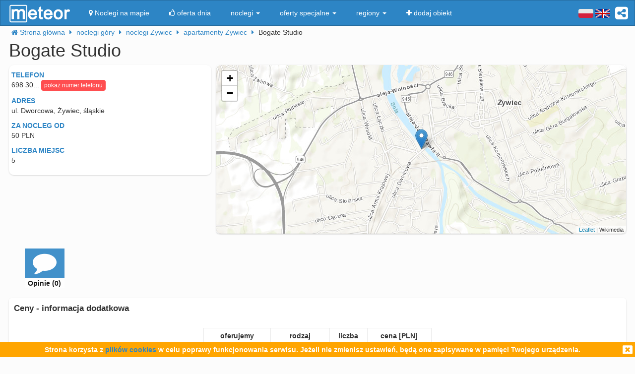

--- FILE ---
content_type: text/html; charset=UTF-8
request_url: https://meteor-turystyka.pl/studio-zywiec,zywiec.html
body_size: 12077
content:
<!DOCTYPE html>
<html xmlns="http://www.w3.org/1999/xhtml" xml:lang="pl" lang="pl-PL" >
    <head >
        <meta http-equiv="Content-Type" content="text/html; charset=utf-8" />
        <title>Bogate Studio Żywiec - kontakt, telefon, ceny, opinie. - Meteor</title>        
                    <link rel="canonical" href="https://meteor-turystyka.pl/studio-zywiec,zywiec.html" />
                
                
         
         
                        <meta name="referrer" content="always" />
        <meta name="viewport" content="width=device-width, initial-scale=1.0, maximum-scale=1.0, user-scalable=no"/>    
        <meta name="description" content="Bogate Studio Żywiec - Dworcowa w Żywcu - kontakt, telefony, cennik, zdjęcia, ceny pokoi, opinie, położenie, mapa dojazdu." />        <meta name="Keywords" content="Bogate Studio Żywiec, w Żywcu, telefony, adres, kontakt, mail, opinie, komentarze, dojazd, położenie, mapka dojazdu, ceny, pokoje" />  
        <meta name="google-site-verification" content="UAPPgbDSijlJnfBn76sxjr9kpKUOoyKrMHqwQZScoJI" />
        <meta name="apple-itunes-app" content="app-id=950200320" />
        <link rel="manifest" href="/manifest.json"/>
        <meta name="theme-color" content="#2d85c5" />
        <meta property="fb:app_id" content="784271398414728" />
        <meta property="og:url" content="https://meteor-turystyka.pl/studio-zywiec,zywiec.html" />
        <meta property="og:title" content="Bogate Studio Żywiec - kontakt, telefon, ceny, opinie."/>
        <meta property="og:description" content="Bogate Studio Żywiec - Dworcowa w Żywcu - kontakt, telefony, cennik, zdjęcia, ceny pokoi, opinie, położenie, mapa dojazdu." />            
        <meta property="og:type" content="website" />
                    <link rel="alternate" href="/studio-zywiec,zywiec.html" hreflang="pl" />
                    <link rel="alternate" href="/en/studio-zywiec,zywiec.html" hreflang="en" />
                    <link rel="alternate" href="/de/studio-zywiec,zywiec.html" hreflang="de" />
                    <link rel="alternate" href="/ru/studio-zywiec,zywiec.html" hreflang="ru" />
                    <link rel="alternate" href="/es/studio-zywiec,zywiec.html" hreflang="es" />
                    <link rel="alternate" href="/it/studio-zywiec,zywiec.html" hreflang="it" />
                            <meta property="og:image" content="https://meteor-turystyka.pl/images/base/../placeholders/r/1/big/r1.jpg" />
                    

        <meta name="Author" content="Meteor">     

            <link href="/gfx/favicon.png" rel="shortcut icon" type="image/vnd.microsoft.icon"/>




            <link rel="stylesheet" type="text/css" href="/generated/r92_dc4197fbfa0aa55f782ae7bcc4b481ca.css" /> 
            
            <link rel="stylesheet" type="text/css" href="/vendor/font-awesome-4.7.0/css/font-awesome.min.css"/>                               
            <link rel="stylesheet" type="text/css" href="/vendor/icheck/skins/square/blue.css"/>
            <link rel="stylesheet" type="text/css" href="/vendor/splide-4.1.3/css/themes/splide-meteor.min.css"/>

                    




    </head>


    <body 
        id="facility-details" 
        class=" default lang-pl"
        data-base-url="" 
        data-is-mobile="0"
        data-lang="pl" 
                    data-location-context="{&quot;lng&quot;:&quot;19.1926040649&quot;,&quot;lat&quot;:&quot;49.6854667664&quot;}"
                data-page-type="facility-details-free"
        >
        <div id="page-wrapper">
            <header>
                <div class="navigation-container">
                        <nav id="page-navigation">

        <div class="navbar navbar-inverse" role="navigation" style="z-index:5;">
            <div class="container">
                <a class=" share-button hidden-xs navbar-right"  data-toggle="tooltip" data-placement="bottom" title="UDOSTĘPNIJ"><i class="fa  fa-share-alt-square" style="color: white; font-size: 30px; margin-left: 10px; padding-top: 10px;"></i></a>
                <div class="navbar-text navbar-right  hidden-xs ">

                    
                    <span class="lang-switcher">
                        
                                                    <img alt="pl" class="current lang-switcher-button" height="20" width="30" src="/gfx/flags/small/PL.png"/>
                            <img alt="pl" class="current lang-switcher-button" height="20" width="30" src="/gfx/flags/small/EN.png"/>
                                                <span class="alternatives">
                                                            <a class="lang-switch" href="/en/studio-zywiec,zywiec.html"  rel="nofollow" ><img alt="en" height="40" width="60" src="/gfx/flags/big/EN.png"/></a>
                                                            <a class="lang-switch" href="/de/studio-zywiec,zywiec.html"  rel="nofollow" ><img alt="de" height="40" width="60" src="/gfx/flags/big/DE.png"/></a>
                                                            <a class="lang-switch" href="/ru/studio-zywiec,zywiec.html"  rel="nofollow" ><img alt="ru" height="40" width="60" src="/gfx/flags/big/RU.png"/></a>
                                                            <a class="lang-switch" href="/es/studio-zywiec,zywiec.html"  rel="nofollow" ><img alt="es" height="40" width="60" src="/gfx/flags/big/ES.png"/></a>
                                                            <a class="lang-switch" href="/it/studio-zywiec,zywiec.html"  rel="nofollow" ><img alt="it" height="40" width="60" src="/gfx/flags/big/IT.png"/></a>
                                                    </span>
                    </span>
                </div>

                <div class="navbar-header">

                    <a class="navbar-link pull-left visible-xs"  style="padding: 4px 20px 4px 10px; " href="#" onclick=" window.history.back(); return false;">
                        <i class="fa fa-3x fa-angle-left"></i>
                    </a>
                    <a class="navbar-brand"  href="/">
                        <img class="logo-top" alt="Meteor-turystyka.pl" src="/gfx/logo-big.png" />
                                            </a>


                    <button type="button" class="navbar-toggle" data-toggle="collapse" data-target=".navbar-collapse">
                        <span class="sr-only">nawigacja</span>
                        <span class="icon-bar"></span>
                        <span class="icon-bar"></span>
                        <span class="icon-bar"></span>
                    </button>
                    <a class="navbar-brand pull-right share-button visible-xs">
                        <i class="fa fa-2x fa-share-alt-square" style="font-size: 30px; margin-right: 20px; padding-top: 6px;">

                        </i></a>
                </div>

                <div class="collapse navbar-collapse">
                    <ul class="nav navbar-nav"><li class="page page-level-1  page-map"><a href="/noclegi-mapa.html" title=""  rel="nofollow" ><span><i class="fa fa-map-marker"></i> Noclegi na mapie</span></a></li><li class="page page-level-1  "><a href="/noclegi-oferta-dnia.html" title=""  rel="nofollow" ><span><i class="fa fa-thumbs-o-up"></i> oferta dnia</span></a></li><li class="dropdown page page-level-1  dropdown"><a  class="dropdown-toggle" data-toggle="dropdown" href="#" title="" ><span> noclegi <b class="caret"></b></span></a><ul class="dropdown-menu subpages subpages-level-1"><li class="dropdown page page-level-2  dropdown"><a  class="dropdown-toggle" data-toggle="dropdown" href="#" title="" ><span> dolnośląskie <b class="caret"></b></span></a><ul class="dropdown-menu subpages subpages-level-2"><li class="page page-level-3  "><a href="/noclegi,wroclaw,0.html" title="" ><span> noclegi Wrocław</span></a></li><li class="page page-level-3  "><a href="/noclegi,karpacz,0.html" title="" ><span> noclegi Karpacz</span></a></li><li class="page page-level-3  "><a href="/noclegi,szklarska-poreba,0.html" title="" ><span> noclegi Szklarska Poręba</span></a></li><li class="page page-level-3  "><a href="/noclegi,jelenia-gora,0.html" title="" ><span> noclegi Jelenia Góra</span></a></li><li class="page page-level-3  "><a href="/noclegi,polanica-zdroj,0.html" title="" ><span> noclegi Polanica-Zdrój</span></a></li><li class="page page-level-3  "><a href="/noclegi,kudowa-zdroj,0.html" title="" ><span> noclegi Kudowa-Zdrój</span></a></li></ul></li><li class="dropdown page page-level-2  dropdown"><a  class="dropdown-toggle" data-toggle="dropdown" href="#" title="" ><span> kujawsko-pomorskie <b class="caret"></b></span></a><ul class="dropdown-menu subpages subpages-level-2"><li class="page page-level-3  "><a href="/noclegi,torun,0.html" title="" ><span> noclegi Toruń</span></a></li></ul></li><li class="dropdown page page-level-2  dropdown"><a  class="dropdown-toggle" data-toggle="dropdown" href="#" title="" ><span> łódzkie <b class="caret"></b></span></a><ul class="dropdown-menu subpages subpages-level-2"><li class="page page-level-3  "><a href="/noclegi,lodz,0.html" title="" ><span> noclegi Łódź</span></a></li></ul></li><li class="dropdown page page-level-2  dropdown"><a  class="dropdown-toggle" data-toggle="dropdown" href="#" title="" ><span> lubelskie <b class="caret"></b></span></a><ul class="dropdown-menu subpages subpages-level-2"><li class="page page-level-3  "><a href="/noclegi,lublin,0.html" title="" ><span> noclegi Lublin</span></a></li></ul></li><li class="dropdown page page-level-2  dropdown"><a  class="dropdown-toggle" data-toggle="dropdown" href="#" title="" ><span> lubuskie <b class="caret"></b></span></a><ul class="dropdown-menu subpages subpages-level-2"><li class="page page-level-3  "><a href="/noclegi,zielona-gora,0.html" title="" ><span> noclegi Zielona Góra</span></a></li></ul></li><li class="dropdown page page-level-2  dropdown"><a  class="dropdown-toggle" data-toggle="dropdown" href="#" title="" ><span> małopolskie <b class="caret"></b></span></a><ul class="dropdown-menu subpages subpages-level-2"><li class="page page-level-3  "><a href="/noclegi,zakopane,0.html" title="" ><span> noclegi Zakopane</span></a></li><li class="page page-level-3  "><a href="/noclegi,krakow,0.html" title="" ><span> noclegi Kraków</span></a></li><li class="page page-level-3  "><a href="/noclegi,krynica-zdroj,0.html" title="" ><span> noclegi Krynica-Zdrój</span></a></li><li class="page page-level-3  "><a href="/noclegi,koscielisko,0.html" title="" ><span> noclegi Kościelisko</span></a></li><li class="page page-level-3  "><a href="/noclegi,bukowina-tatrzanska,0.html" title="" ><span> noclegi Bukowina Tatrzańska</span></a></li><li class="page page-level-3  "><a href="/noclegi,szczawnica,0.html" title="" ><span> noclegi Szczawnica</span></a></li><li class="page page-level-3  "><a href="/noclegi,bialka-tatrzanska,0.html" title="" ><span> noclegi Białka Tatrzańska</span></a></li><li class="page page-level-3  "><a href="/noclegi,poronin,0.html" title="" ><span> noclegi Poronin</span></a></li><li class="page page-level-3  "><a href="/noclegi,bialy-dunajec,0.html" title="" ><span> noclegi Biały Dunajec</span></a></li><li class="page page-level-3  "><a href="/noclegi,murzasichle,0.html" title="" ><span> noclegi Murzasichle</span></a></li><li class="page page-level-3  "><a href="/noclegi,zator,0.html" title="" ><span> noclegi Zator</span></a></li></ul></li><li class="dropdown page page-level-2  dropdown"><a  class="dropdown-toggle" data-toggle="dropdown" href="#" title="" ><span> mazowieckie <b class="caret"></b></span></a><ul class="dropdown-menu subpages subpages-level-2"><li class="page page-level-3  "><a href="/noclegi,warszawa,0.html" title="" ><span> noclegi Warszawa</span></a></li></ul></li><li class="dropdown page page-level-2  dropdown"><a  class="dropdown-toggle" data-toggle="dropdown" href="#" title="" ><span> opolskie <b class="caret"></b></span></a><ul class="dropdown-menu subpages subpages-level-2"><li class="page page-level-3  "><a href="/noclegi,opole,0.html" title="" ><span> noclegi Opole</span></a></li><li class="page page-level-3  "><a href="/noclegi,strzelce-opolskie,0.html" title="" ><span> noclegi Strzelce Opolskie</span></a></li></ul></li><li class="dropdown page page-level-2  dropdown"><a  class="dropdown-toggle" data-toggle="dropdown" href="#" title="" ><span> podkarpackie <b class="caret"></b></span></a><ul class="dropdown-menu subpages subpages-level-2"><li class="page page-level-3  "><a href="/noclegi,polanczyk,0.html" title="" ><span> noclegi Polańczyk</span></a></li><li class="page page-level-3  "><a href="/noclegi,solina,0.html" title="" ><span> noclegi Solina</span></a></li><li class="page page-level-3  "><a href="/noclegi,ustrzyki-dolne,0.html" title="" ><span> noclegi Ustrzyki Dolne</span></a></li></ul></li><li class="dropdown page page-level-2  dropdown"><a  class="dropdown-toggle" data-toggle="dropdown" href="#" title="" ><span> podlaskie <b class="caret"></b></span></a><ul class="dropdown-menu subpages subpages-level-2"><li class="page page-level-3  "><a href="/noclegi,augustow,0.html" title="" ><span> noclegi Augustów</span></a></li></ul></li><li class="dropdown page page-level-2  dropdown"><a  class="dropdown-toggle" data-toggle="dropdown" href="#" title="" ><span> pomorskie <b class="caret"></b></span></a><ul class="dropdown-menu subpages subpages-level-2"><li class="page page-level-3  "><a href="/noclegi,gdansk,0.html" title="" ><span> noclegi Gdańsk</span></a></li><li class="page page-level-3  "><a href="/noclegi,wladyslawowo,0.html" title="" ><span> noclegi Władysławowo</span></a></li><li class="page page-level-3  "><a href="/noclegi,leba,0.html" title="" ><span> noclegi Łeba</span></a></li><li class="page page-level-3  "><a href="/noclegi,ustka,0.html" title="" ><span> noclegi Ustka</span></a></li><li class="page page-level-3  "><a href="/noclegi,sopot,0.html" title="" ><span> noclegi Sopot</span></a></li><li class="page page-level-3  "><a href="/noclegi,gdynia,0.html" title="" ><span> noclegi Gdynia</span></a></li><li class="page page-level-3  "><a href="/noclegi,jastrzebia-gora,0.html" title="" ><span> noclegi Jastrzębia Góra</span></a></li><li class="page page-level-3  "><a href="/noclegi,karwia,0.html" title="" ><span> noclegi Karwia</span></a></li><li class="page page-level-3  "><a href="/noclegi,stegna,0.html" title="" ><span> noclegi Stegna</span></a></li><li class="page page-level-3  "><a href="/noclegi,krynica-morska,0.html" title="" ><span> noclegi Krynica Morska</span></a></li><li class="page page-level-3  "><a href="/noclegi,rowy,0.html" title="" ><span> noclegi Rowy</span></a></li><li class="page page-level-3  "><a href="/noclegi,jastarnia,0.html" title="" ><span> noclegi Jastarnia</span></a></li></ul></li><li class="dropdown page page-level-2  dropdown"><a  class="dropdown-toggle" data-toggle="dropdown" href="#" title="" ><span> śląskie <b class="caret"></b></span></a><ul class="dropdown-menu subpages subpages-level-2"><li class="page page-level-3  "><a href="/noclegi,wisla,0.html" title="" ><span> noclegi Wisła</span></a></li><li class="page page-level-3  "><a href="/noclegi,szczyrk,0.html" title="" ><span> noclegi Szczyrk</span></a></li><li class="page page-level-3  "><a href="/noclegi,ustron,0.html" title="" ><span> noclegi Ustroń</span></a></li></ul></li><li class="dropdown page page-level-2  dropdown"><a  class="dropdown-toggle" data-toggle="dropdown" href="#" title="" ><span> świętokrzyskie <b class="caret"></b></span></a><ul class="dropdown-menu subpages subpages-level-2"><li class="page page-level-3  "><a href="/noclegi,kielce,0.html" title="" ><span> noclegi Kielce</span></a></li><li class="page page-level-3  "><a href="/noclegi,kielce,0.html" title="" ><span> noclegi Kielce</span></a></li></ul></li><li class="dropdown page page-level-2  dropdown"><a  class="dropdown-toggle" data-toggle="dropdown" href="#" title="" ><span> warmińsko-mazurskie <b class="caret"></b></span></a><ul class="dropdown-menu subpages subpages-level-2"><li class="page page-level-3  "><a href="/noclegi,gizycko,0.html" title="" ><span> noclegi Giżycko</span></a></li><li class="page page-level-3  "><a href="/noclegi,mikolajki,0.html" title="" ><span> noclegi Mikołajki</span></a></li><li class="page page-level-3  "><a href="/noclegi,mragowo,0.html" title="" ><span> noclegi Mrągowo</span></a></li><li class="page page-level-3  "><a href="/noclegi,olsztyn,0.html" title="" ><span> noclegi Olsztyn</span></a></li></ul></li><li class="dropdown page page-level-2  dropdown"><a  class="dropdown-toggle" data-toggle="dropdown" href="#" title="" ><span> wielkopolskie <b class="caret"></b></span></a><ul class="dropdown-menu subpages subpages-level-2"><li class="page page-level-3  "><a href="/noclegi,poznan,0.html" title="" ><span> noclegi Poznań</span></a></li></ul></li><li class="dropdown page page-level-2  dropdown"><a  class="dropdown-toggle" data-toggle="dropdown" href="#" title="" ><span> zachodniopomorskie <b class="caret"></b></span></a><ul class="dropdown-menu subpages subpages-level-2"><li class="page page-level-3  "><a href="/noclegi,kolobrzeg,0.html" title="" ><span> noclegi Kołobrzeg</span></a></li><li class="page page-level-3  "><a href="/noclegi,mielno,0.html" title="" ><span> noclegi Mielno</span></a></li><li class="page page-level-3  "><a href="/noclegi,miedzyzdroje,0.html" title="" ><span> noclegi Międzyzdroje</span></a></li><li class="page page-level-3  "><a href="/noclegi,swinoujscie,0.html" title="" ><span> noclegi Świnoujście</span></a></li><li class="page page-level-3  "><a href="/noclegi,ustronie-morskie,0.html" title="" ><span> noclegi Ustronie Morskie</span></a></li><li class="page page-level-3  "><a href="/noclegi,rewal,0.html" title="" ><span> noclegi Rewal</span></a></li><li class="page page-level-3  "><a href="/noclegi,darlowo,0.html" title="" ><span> noclegi Darłowo</span></a></li><li class="page page-level-3  "><a href="/noclegi,sarbinowo,0.html" title="" ><span> noclegi Sarbinowo</span></a></li><li class="page page-level-3  "><a href="/noclegi,pobierowo,0.html" title="" ><span> noclegi Pobierowo</span></a></li><li class="page page-level-3  "><a href="/noclegi,jaroslawiec,0.html" title="" ><span> noclegi Jarosławiec</span></a></li><li class="page page-level-3  "><a href="/noclegi,szczecin,0.html" title="" ><span> noclegi Szczecin</span></a></li><li class="page page-level-3  "><a href="/noclegi,darlowko,0.html" title="" ><span> noclegi Darłówko</span></a></li><li class="page page-level-3  "><a href="/noclegi,dziwnow,0.html" title="" ><span> noclegi Dziwnów</span></a></li><li class="page page-level-3  "><a href="/noclegi,grzybowo,0.html" title="" ><span> noclegi Grzybowo</span></a></li></ul></li></ul></li><li class="dropdown page page-level-1  dropdown"><a  class="dropdown-toggle" data-toggle="dropdown" href="#" title="" ><span> oferty specjalne <b class="caret"></b></span></a><ul class="dropdown-menu subpages subpages-level-1"><li class="page page-level-2  "><a href="/noclegi,zima-narty,125.html" title="" ><span> Zima i Narty</span></a></li><li class="page page-level-2  "><a href="/noclegi,ferie-zimowe,125.html" title="" ><span> Ferie zimowe</span></a></li><li class="page page-level-2  "><a href="/noclegi,karnawal,125.html" title="" ><span> Karnawał</span></a></li><li class="page page-level-2  "><a href="/noclegi,walentynki,125.html" title="" ><span> Walentynki</span></a></li><li class="page page-level-2  "><a href="/noclegi,przedwiosnie,125.html" title="" ><span> Przedwiośnie</span></a></li><li class="page page-level-2  "><a href="/noclegi,dzien-kobiet,125.html" title="" ><span> Dzień Kobiet</span></a></li><li class="page page-level-2  "><a href="/noclegi,wielkanoc,125.html" title="" ><span> Wielkanoc</span></a></li><li class="page page-level-2  "><a href="/noclegi,majowka,125.html" title="" ><span> Majówka</span></a></li><li class="page page-level-2  "><a href="/noclegi,wakacje,125.html" title="" ><span> Wakacje</span></a></li><li class="page page-level-2  "><a href="/noclegi,dlugi-weekend-sierpniowy,125.html" title="" ><span> Długi weekend sierpniowy</span></a></li><li class="page page-level-2  "><a href="/noclegi,jesienne-okazje,125.html" title="" ><span> Jesienne okazje</span></a></li><li class="page page-level-2  "><a href="/noclegi,dlugi-weekend-listopadowy,125.html" title="" ><span> Długi weekend listopadowy</span></a></li><li class="page page-level-2  "><a href="/noclegi,andrzejki,125.html" title="" ><span> Andrzejki</span></a></li><li class="page page-level-2  "><a href="/noclegi,boze-narodzenie,125.html" title="" ><span> Boże Narodzenie</span></a></li><li class="page page-level-2  "><a href="/noclegi,sylwester,125.html" title="" ><span> Sylwester</span></a></li></ul></li><li class="dropdown page page-level-1  dropdown"><a  class="dropdown-toggle" data-toggle="dropdown" href="#" title="" ><span> regiony <b class="caret"></b></span></a><ul class="dropdown-menu subpages subpages-level-1"><li class="page page-level-2  "><a href="/noclegi,pomorze,58.html" title="" ><span> Pomorze</span></a></li><li class="page page-level-2  "><a href="/noclegi,wybrzeze-baltyckie,58.html" title="" ><span> Wybrzeże Bałtyckie</span></a></li><li class="page page-level-2  "><a href="/noclegi,kaszuby,58.html" title="" ><span> Kaszuby</span></a></li><li class="page page-level-2  "><a href="/noclegi,dolny-slask,58.html" title="" ><span> Dolny Śląsk</span></a></li><li class="page page-level-2  "><a href="/noclegi,beskidy,58.html" title="" ><span> Beskidy</span></a></li><li class="page page-level-2  "><a href="/noclegi,podhale,58.html" title="" ><span> Podhale</span></a></li><li class="page page-level-2  "><a href="/noclegi,sudety,58.html" title="" ><span> Sudety</span></a></li><li class="page page-level-2  "><a href="/noclegi,mazowsze,58.html" title="" ><span> Mazowsze</span></a></li><li class="page page-level-2  "><a href="/noclegi,mazury,58.html" title="" ><span> Mazury</span></a></li><li class="page page-level-2  "><a href="/noclegi,wielkopolska,58.html" title="" ><span> Wielkopolska</span></a></li><li class="page page-level-2  "><a href="/noclegi,tatry,58.html" title="" ><span> Tatry</span></a></li><li class="page page-level-2  "><a href="/noclegi,malopolska,58.html" title="" ><span> Małopolska</span></a></li><li class="page page-level-2  "><a href="/noclegi,polwysep-helski,58.html" title="" ><span> Półwysep Helski</span></a></li><li class="page page-level-2  "><a href="/noclegi,trojmiasto,58.html" title="" ><span> Trójmiasto</span></a></li><li class="page page-level-2  "><a href="/noclegi,podlasie,58.html" title="" ><span> Podlasie</span></a></li><li class="page page-level-2  "><a href="/noclegi,karkonosze,58.html" title="" ><span> Karkonosze</span></a></li><li class="page page-level-2  "><a href="/noclegi,bieszczady,58.html" title="" ><span> Bieszczady</span></a></li><li class="page page-level-2  "><a href="/noclegi,bory-tucholskie,58.html" title="" ><span> Bory Tucholskie</span></a></li><li class="page page-level-2  "><a href="/noclegi,pieniny,58.html" title="" ><span> Pieniny</span></a></li><li class="page page-level-2  "><a href="/noclegi,kotlina-klodzka,58.html" title="" ><span> Kotlina Kłodzka </span></a></li><li class="page page-level-2  "><a href="/noclegi,gorce,58.html" title="" ><span> Gorce</span></a></li><li class="page page-level-2  "><a href="/noclegi,gory-izerskie,58.html" title="" ><span> Góry Izerskie</span></a></li><li class="page page-level-2  "><a href="/noclegi,gory-swietokrzyskie,58.html" title="" ><span> Góry Świętokrzyskie</span></a></li><li class="page page-level-2  "><a href="/noclegi,roztocze,58.html" title="" ><span> Roztocze</span></a></li><li class="page page-level-2  "><a href="/noclegi,jura-krakowsko-czestochowska,58.html" title="" ><span> Jura Krakowsko-Częstochowska</span></a></li><li class="page page-level-2  "><a href="/noclegi,suwalszczyzna,58.html" title="" ><span> Suwalszczyzna</span></a></li><li class="page page-level-2  "><a href="/noclegi,puszcza-augustowska,58.html" title="" ><span> Puszcza Augustowska</span></a></li><li class="page page-level-2  "><a href="/noclegi,gory-sowie,58.html" title="" ><span> Góry Sowie</span></a></li><li class="page page-level-2  "><a href="/noclegi,puszcza-bialowieska,58.html" title="" ><span> Puszcza Białowieska</span></a></li><li class="page page-level-2  "><a href="/noclegi,puszcza-notecka,58.html" title="" ><span> Puszcza Notecka</span></a></li><li class="page page-level-2  "><a href="/noclegi,pojezierze-kujawskie,58.html" title="" ><span> Pojezierze  Kujawskie</span></a></li><li class="page page-level-2  "><a href="/noclegi,gory-kaczawskie,58.html" title="" ><span> Góry Kaczawskie</span></a></li></ul></li><li class="page page-level-1  "><a href="/noclegi-dodaj-obiekt.html" title=""  rel="nofollow" ><span><i class="fa fa-plus"></i> dodaj obiekt</span></a></li></ul>                </div><!--/.nav-collapse -->
            </div>
        </div>
    </nav>





                    
                </div>

                <div class="container">
                        <div class=" breadcrumbs" itemscope itemtype="http://schema.org/BreadcrumbList">    
        <span class="crumb" itemprop="itemListElement" itemscope itemtype="http://schema.org/ListItem">
            <i class="fa fa-home hidden-xs"></i>
            <a itemprop="item" href="/">                
                <span itemprop="name">                                       
                    <i class="fa fa-home visible-xs-inline"></i>
                    <span class="hidden-xs">Strona główna</span>                    
                </span>
                <meta itemprop="position" content="1" />
            </a>
            <span class="separator fa fa-caret-right"></span>
        </span>

        
                                    <span class="crumb" itemprop="itemListElement" itemscope itemtype="http://schema.org/ListItem">
                    <a itemprop="item" href="/noclegi,gory,57.html">
                        <span itemprop="name">
                            noclegi góry                        </span>
                        <meta itemprop="position" content="2" />
                    </a>     
                    <span class="separator fa fa-caret-right"></span>
                </span>
                                                <span class="crumb" itemprop="itemListElement" itemscope itemtype="http://schema.org/ListItem">
                    <a itemprop="item" href="/noclegi,zywiec,0.html">
                        <span itemprop="name">
                            noclegi Żywiec                        </span>
                        <meta itemprop="position" content="3" />
                    </a>     
                    <span class="separator fa fa-caret-right"></span>
                </span>
                                                <span class="crumb" itemprop="itemListElement" itemscope itemtype="http://schema.org/ListItem">
                    <a itemprop="item" href="/noclegi,apartamenty,zywiec,60.html">
                        <span itemprop="name">
                            apartamenty Żywiec                        </span>
                        <meta itemprop="position" content="4" />
                    </a>     
                    <span class="separator fa fa-caret-right"></span>
                </span>
                                                <span class="crumb" >
                
                        <span >
                            Bogate Studio                        </span>
     
                    <span class="separator fa fa-caret-right"></span>
                </span>
                        </div>


                </div>
                
            </header>



            <main id="page-content" class="container">
                                    



<!-- dane obiektu -->
<div class="layout-v1">
            <div class="">

        


    <h1 class="h1 facility-name" title="58288 1_0" 
        data-facility-id="58288"
        data-facility-priorytet="1"
        data-facility-dodatkowypriorytet="0"

        >
            Bogate Studio  
    </h1>
    <div class="row">    
        

        <div class="col-md-4 ">

            <!-- contact-info -->
<div class="contact-info">
        <div class="visible-xs pull-right">
        
<!--<iframe class="lazy-iframe" data-delay="5000" data-src="https://www.facebook.com/plugins/like.php?href=https%3A%2F%2Fwww.facebook.com%2Fmeteor24noclegi%2F&amp;layout=button_count&amp;show_faces=true&amp;width=105&amp;action=like&amp;colorscheme=light&amp;height=21"  style="border:none; overflow:hidden; width:122px; height:21px;" ></iframe>-->
<iframe class="lazy-iframe" data-delay="5000" data-src="https://www.facebook.com/plugins/share_button.php?href=https%3A%2F%2Fmeteor-turystyka.pl%2Fstudio-zywiec%2Czywiec.html&layout=button&size=small&mobile_iframe=true&width=58&height=20&appId=784271398414728" style="border:none;overflow:hidden; height: 20px; width: 89px;" ></iframe>

    
    </div>

      

            <div class="row">
            <div class="m-label ">Telefon</div>
            <div class="m-value ">
                <span class="phone-numbers-fragment">698 30...</span>
                <button class="btn btn-xs btn-success show-phone-numbers-button">pokaż numer telefonu</button>

                <div class="phone-numbers hidden">
                     
                        <div>Kontakt: Centrum Informacji Meteor,</div>
                     
                        <div>czynne w dni robocze: 8.00 - 16.00</div>
                     
                        <div>tel. kom. 881 136 024</div>
                                    </div>
            </div> 
        </div>
                 

        

    
    <div class="row">
        <div class="m-label ">adres</div>
        <div class="m-value ">ul. Dworcowa, Żywiec, śląskie</div>
    </div>         
     

            <div class="row">
            <div class="m-label ">za nocleg od</div>
            <div class="m-value ">50 PLN</div>
        </div>           
     

            <div class="row">
            <div class="m-label ">liczba miejsc</div>
            <div class="m-value ">5</div>
        </div>           
     

</div>

                                </div>    
                    <div class="col-md-8 col-sm-12">
                <div class="panel panel-primary map-panel hidden-xs">
    <!-- mapa -->
    <div class="map-wrapper">
        <script src="/vendor/leaflet/leaflet.js" async="async"></script>
        <link rel="stylesheet" type="text/css" href="/vendor/leaflet/leaflet.css" /> 
        <div id="MeteorMapContainer" data-lng="19.1926040649" data-lat="49.6854667664" data-zoom="14" style="width:100%;height:340px;"></div>
        <div class="text-center visible-xs">
            <button class="btn btn-primary hide-map-button btn-block">ukryj mapę <i class="fa fa-remove"></i></button>
        </div>
    </div>
</div>            </div>
        
    </div>



    <div class="tiles-wrapper">

        
            <div class="thumbnail tile tile-primary opinie-tile" data-toggle="tooltip" title="" data-placement="bottom">
            <a>
                <div class="tile-content icon"><i class="fa fa-comment"></i></div>
                <div class="tile-status">opinie  (0)</div>
            </a>
        </div>
        
    <div class="thumbnail tile tile-primary hidden-lg hidden-md map-tile" data-toggle="tooltip" title="" data-placement="bottom">
        <a >
            <div class="tile-content icon"><i class="fa fa-map-marker"></i></div>
            <div class="tile-status">mapa</div>
        </a>
    </div>

    
     

        <div class="clearfix">&nbsp;</div>

</div>

    

<div class="gallery">

            <a 
            href="https://meteor-turystyka.pl/images/base/../placeholders/r/1/big/r1.jpg" 
            data-url-thumbnail="https://meteor-turystyka.pl/images/base/../placeholders/r/1/medium/r1.jpg" 
           title="" 
           data-max-width="0"
           data-max-height="0"
           data-gallery="image-gallery" 
           class="image-gallery" 
           data-toggle="lightbox"></a>
    </div>

    

    <div class="mobile-app-banner-container" style="position: relative;  top: -10px;" data-location="under-gallery-button"></div>

    <div class="row">
                    </div>

    
    <!-- opis -->

            <div class="description">
            <h3>Ceny - informacja dodatkowa</h3>
            <div >
                                    <div class="cennik-wrapper"><table class="m-cennik">
<thead class="m-cennik-h">
<tr class="m-cennik-hr">
<th class="m-cennik-hc-facilitytype">oferujemy</th>
<th class="m-cennik-hc-facilitysize">rodzaj</th>
<th class="m-cennik-hc-numberof">liczba</th>
<th class="m-cennik-hc-prices">cena [PLN]</th>

</tr>
</thead>
<tbody class="m-cennik-b"><tr class="m-cennik-br"><td class="m-cennik-bc-facilitytype">apartamenty</td><td class="m-cennik-bc-facilitysize"><span class="m-cennik-s-fs-number">5</span><span class="m-cennik-s-fs-separator"> </span><span class="m-cennik-s-fs-type">osobowe</span></td><td class="m-cennik-bc-numberof">1</td><td class="m-cennik-bc-prices"><span class="m-cennik-span-pr-cenamin">50</span><span class="m-cennik-span-pr-ts">/</span><span class="m-cennik-span-pr-t">osoba</span></td></tr>

</tbody>
 </table></div>
                 
                        
            </div>
        </div>
             
     
     
     
            <div class="description">
            <h3>Apartamenty</h3>
            <div >
                 
                <p>Apartament komfortowo wyposażony. </p><p>Na apartament składa się: antresola, salon, w&nbsp;pełni wyposażona kuchnia, łazienka. </p><p>W apartamencie: bezprzewodowy dostęp do&nbsp;internetu (Wi-Fi), TV. </p><p></p>        
            </div>
        </div>
             
            <div class="description">
            <h3>Obiekt</h3>
            <div >
                 
                <p>Na terenie obiektu parking. </p><p>Obiekt jest chroniony. </p><p></p>        
            </div>
        </div>
             
     
     
     
     
     
            <div class="description">
            <h3>Położenie</h3>
            <div >
                 
                <p>Obiekt położony jest w&nbsp;centrum miasta. </p><p></p>        
            </div>
        </div>
             
     
            <div class="description">
            <h3>Zapraszamy</h3>
            <div >
                 
                <p>Jesteśmy przekonani, że&nbsp;nasza oferta pobytu spełni Państwa oczekiwania. </p><p></p>        
            </div>
        </div>
             

    <div class="panel panel-primary">
    <h3 class="panel-heading">Atrybuty / atuty </h3>
    <div class="panel-body">
        <div class="attributes" id="attributes">
                            <div class="category">
                    <div class="category-name"><img style="margin:0px 5px 5px 0px;filter: invert(2%) sepia(1%) saturate(4310%) hue-rotate(326deg) brightness(82%) contrast(62%);" src="/gfx/icon/attribute-category/19.svg"/> Rodzaj oferty</div>
                                            <div class="attribute">
            <i class="fa fa-check check-icon"></i> 
        <span class="attribute-name">
        studio    
    </span>

    
        
    
    </div>
                                    </div>
                            <div class="category">
                    <div class="category-name"><img style="margin:0px 5px 5px 0px;filter: invert(2%) sepia(1%) saturate(4310%) hue-rotate(326deg) brightness(82%) contrast(62%);" src="/gfx/icon/attribute-category/4.svg"/> Obiekt</div>
                                            <div class="attribute">
            <i class="fa fa-check check-icon"></i> 
        <span class="attribute-name">
        wyznaczone miejsce dla palących    
    </span>

    
        
    
    </div>
                                            <div class="attribute">
            <i class="fa fa-check check-icon"></i> 
        <span class="attribute-name">
        internet    
    </span>

    
        
    
    </div>
                                            <div class="attribute">
            <i class="fa fa-check check-icon"></i> 
        <span class="attribute-name">
        parking    
    </span>

    
        
    
    </div>
                                    </div>
                            <div class="category">
                    <div class="category-name"><img style="margin:0px 5px 5px 0px;filter: invert(2%) sepia(1%) saturate(4310%) hue-rotate(326deg) brightness(82%) contrast(62%);" src="/gfx/icon/attribute-category/21.svg"/> W pokojach / domkach</div>
                                            <div class="attribute">
            <i class="fa fa-check check-icon"></i> 
        <span class="attribute-name">
        łazienka    
    </span>

    
        
    
    </div>
                                            <div class="attribute">
            <i class="fa fa-check check-icon"></i> 
        <span class="attribute-name">
        aneks kuchenny    
    </span>

    
        
    
    </div>
                                            <div class="attribute">
            <i class="fa fa-check check-icon"></i> 
        <span class="attribute-name">
        telewizor    
    </span>

    
        
    
    </div>
                                    </div>
                            <div class="category">
                    <div class="category-name"><img style="margin:0px 5px 5px 0px;filter: invert(2%) sepia(1%) saturate(4310%) hue-rotate(326deg) brightness(82%) contrast(62%);" src="/gfx/icon/attribute-category/22.svg"/> Wyposażenie łazienek</div>
                                            <div class="attribute">
            <i class="fa fa-check check-icon"></i> 
        <span class="attribute-name">
        prysznic    
    </span>

    
        
    
    </div>
                                    </div>
                            <div class="category">
                    <div class="category-name"><img style="margin:0px 5px 5px 0px;filter: invert(2%) sepia(1%) saturate(4310%) hue-rotate(326deg) brightness(82%) contrast(62%);" src="/gfx/icon/attribute-category/6.svg"/> Rekreacja</div>
                                            <div class="attribute">
            <i class="fa fa-check check-icon"></i> 
        <span class="attribute-name">
        trasy rowerowe    
    </span>

    
        
    
    </div>
                                            <div class="attribute">
            <i class="fa fa-check check-icon"></i> 
        <span class="attribute-name">
        wędkowanie    
    </span>

    
        
    
    </div>
                                            <div class="attribute">
            <i class="fa fa-check check-icon"></i> 
        <span class="attribute-name">
        piesze wycieczki / nordic walking    
    </span>

    
        
    
    </div>
                                    </div>
                            <div class="category">
                    <div class="category-name"><img style="margin:0px 5px 5px 0px;filter: invert(2%) sepia(1%) saturate(4310%) hue-rotate(326deg) brightness(82%) contrast(62%);" src="/gfx/icon/attribute-category/23.svg"/> Lokalizacja</div>
                                            <div class="attribute">
            <i class="fa fa-check check-icon"></i> 
        <span class="attribute-name">
        położony w centrum    
    </span>

    
        
    
    </div>
                                    </div>
                            <div class="category">
                    <div class="category-name"><img style="margin:0px 5px 5px 0px;filter: invert(2%) sepia(1%) saturate(4310%) hue-rotate(326deg) brightness(82%) contrast(62%);" src="/gfx/icon/attribute-category/20.svg"/> Oferta dla</div>
                                            <div class="attribute">
            <i class="fa fa-check check-icon"></i> 
        <span class="attribute-name">
        grupy    
    </span>

    
        
    
    </div>
                                            <div class="attribute">
            <i class="fa fa-check check-icon"></i> 
        <span class="attribute-name">
        rodziny    
    </span>

    
        
    
    </div>
                                    </div>
                    </div>
        
    </div>
</div>

    <div class="panel panel-primary">
    <h3 class="panel-heading">Ważne informacje</h3>
    <div class="panel-body">
        <div class="importnat-info">

            
            
                            
                            

            

            

        </div>

    </div>
</div>
    <!-- promocja -->
    
    <!-- last-minute -->
    

    <!-- formularz kontaktowy -->
 



    <div class="mobile-app-banner-container"  data-location="contact-form-2"></div>    

    <!-- availability -->
    
    <!-- video -->
    
    <!-- virtual tour -->
    
    <!-- opinie -->
    
    <!-- opinie -->
   
    <div class="panel panel-primary opinie-panel" id="dodaj-opinie">
        <h3 class="panel-heading">Zadowoleni klienci o nas</h3>
        <div class="panel-body">
            <div id="MeteorAddOpinieRemote" style="display:none;">
                <a id="MeteorAddOpinieRemoteShow"><b>dodaj opinię polecającą (poleć nocleg innym) +</b></a>
                <a id="MeteorAddOpinieRemoteHide"><b>dodaj opinię polecającą (poleć nocleg innym) -</b></a>
            </div>
            <br />
            <div id="MeteorAddOpinie" data-id="58288" data-properties="&showNewsletterCheckbox=1&site=meteor-turystyka.pl"></div>
            <div class="hidden" id="MeteorAddOpinieKontener"></div>
            <script type="text/javascript" src="https://add.meteor24.pl/JS/AddsManager/MeteorAddonsCore.js"></script>
            <div class="review-list">
                                            </div>
        </div>
    </div>
    <!-- opinie -->
    

       
 

</div>

<!-- similarListings -->
        <div class="row similar-listings-panel panel panel-primary">
        <div class="panel-heading">podobne w okolicy</div>
        <div class="panel-body">
                            <div class=" col-md-3 col-sm-6 col-xs-12">
                    
                <div class='card card-primary js-link'  onclick='ga("send", {hitType: "event", eventCategory: "link", eventAction: "click", eventLabel: "obiekt--obiekt", transport: "beacon"});'  data-url='/podmuncolem-soblowka,soblowka.html' data-target='_blank'>                  
                    <img alt='Domki Pod Muńcołem' class='lazy-image-loader card-image' src='/gfx/image-loader.svg' data-src='https://meteor-turystyka.pl/images/base/71/70903/611794_30.jpg'/>
                    <div class='card-label'><a href='/podmuncolem-soblowka,soblowka.html'  style='color: white; text-decoration: none; '>Domki Pod Muńcołem</a></div>
                    <div class='card-label-tr'>za nocleg od <b>57 PLN</b></div>
                    <div class='card-label-tl'>~26.4 km</div>
                </div>
                            </div>
                            <div class=" col-md-3 col-sm-6 col-xs-12">
                    
                <div class='card card-primary js-link'  onclick='ga("send", {hitType: "event", eventCategory: "link", eventAction: "click", eventLabel: "obiekt--obiekt", transport: "beacon"});'  data-url='/stodolapremium-zawoja,zawoja.html' data-target='_blank'>                  
                    <img alt='Babiogórska Stodoła Domek Premium' class='lazy-image-loader card-image' src='/gfx/image-loader.svg' data-src='https://meteor-turystyka.pl/images/base/71/70136/612255_30.jpg'/>
                    <div class='card-label'><a href='/stodolapremium-zawoja,zawoja.html'  style='color: white; text-decoration: none; '>Babiogórska Stodoła Domek Premium</a></div>
                    <div class='card-label-tr'>za nocleg od <b>230 PLN</b></div>
                    <div class='card-label-tl'>~26.7 km</div>
                </div>
                            </div>
                            <div class=" col-md-3 col-sm-6 col-xs-12">
                    
                <div class='card card-primary js-link'  onclick='ga("send", {hitType: "event", eventCategory: "link", eventAction: "click", eventLabel: "obiekt--obiekt", transport: "beacon"});'  data-url='/ujedrusia-zubrzyca-gorna,zubrzyca-gorna.html' data-target='_blank'>                  
                    <img alt='Pokoje u Jędrusia ' class='lazy-image-loader card-image' src='/gfx/image-loader.svg' data-src='https://meteor-turystyka.pl/images/base/70/69885/598894_30.jpg'/>
                    <div class='card-label'><a href='/ujedrusia-zubrzyca-gorna,zubrzyca-gorna.html'  style='color: white; text-decoration: none; '>Pokoje u Jędrusia </a></div>
                    <div class='card-label-tr'>za nocleg od <b>60 PLN</b></div>
                    <div class='card-label-tl'>~32.8 km</div>
                </div>
                            </div>
                            <div class=" col-md-3 col-sm-6 col-xs-12">
                    
                <div class='card card-primary js-link'  onclick='ga("send", {hitType: "event", eventCategory: "link", eventAction: "click", eventLabel: "obiekt--obiekt", transport: "beacon"});'  data-url='/nagrobli-lesna,lesna.html' data-target='_blank'>                  
                    <img alt='Pokoje Gościnne  Na Grobli' class='lazy-image-loader card-image' src='/gfx/image-loader.svg' data-src='https://meteor-turystyka.pl/images/base/70/69799/595911_30.jpg'/>
                    <div class='card-label'><a href='/nagrobli-lesna,lesna.html'  style='color: white; text-decoration: none; '>Pokoje Gościnne  Na Grobli</a></div>
                    <div class='card-label-tr'>za nocleg od <b>30 PLN</b></div>
                    <div class='card-label-tl'>~4.7 km</div>
                </div>
                            </div>
                    </div>
    </div>
        <div class="row similar-listings-panel panel panel-primary">
        <div class="panel-heading">apartamenty w okolicy</div>
        <div class="panel-body">
                            <div class=" col-md-3 col-sm-6 col-xs-12">
                    
                <div class='card card-primary js-link'  onclick='ga("send", {hitType: "event", eventCategory: "link", eventAction: "click", eventLabel: "obiekt--obiekt", transport: "beacon"});'  data-url='/lotnicza-bielsko-biala,bielsko-biala.html' data-target='_blank'>                  
                    <img alt='Kwatery Prywatne Lotnicza' class='lazy-image-loader card-image' src='/gfx/image-loader.svg' data-src='https://meteor-turystyka.pl/images/base/70/69434/589838_30.jpg'/>
                    <div class='card-label'><a href='/lotnicza-bielsko-biala,bielsko-biala.html'  style='color: white; text-decoration: none; '>Kwatery Prywatne Lotnicza</a></div>
                    <div class='card-label-tr'>za nocleg od <b>60 PLN</b></div>
                    <div class='card-label-tl'>~18.7 km</div>
                </div>
                            </div>
                            <div class=" col-md-3 col-sm-6 col-xs-12">
                    
                <div class='card card-primary js-link'  onclick='ga("send", {hitType: "event", eventCategory: "link", eventAction: "click", eventLabel: "obiekt--obiekt", transport: "beacon"});'  data-url='/podgolgota-szczyrk,szczyrk.html' data-target='_blank'>                  
                    <img alt='Apartamenty pod Golgotą ' class='lazy-image-loader card-image' src='/gfx/image-loader.svg' data-src='https://meteor-turystyka.pl/images/base/70/69505/591143_30.jpg'/>
                    <div class='card-label'><a href='/podgolgota-szczyrk,szczyrk.html'  style='color: white; text-decoration: none; '>Apartamenty pod Golgotą </a></div>
                    <div class='card-label-tr'>za nocleg od <b>80 PLN</b></div>
                    <div class='card-label-tl'>~15.5 km</div>
                </div>
                            </div>
                            <div class=" col-md-3 col-sm-6 col-xs-12">
                    
                <div class='card card-primary js-link'  onclick='ga("send", {hitType: "event", eventCategory: "link", eventAction: "click", eventLabel: "obiekt--obiekt", transport: "beacon"});'  data-url='/apartkopytko-bielsko-biala,bielsko-biala.html' data-target='_blank'>                  
                    <img alt='Apartament Kopytko' class='lazy-image-loader card-image' src='/gfx/image-loader.svg' data-src='https://meteor-turystyka.pl/images/base/69/68692/588825_30.jpg'/>
                    <div class='card-label'><a href='/apartkopytko-bielsko-biala,bielsko-biala.html'  style='color: white; text-decoration: none; '>Apartament Kopytko</a></div>
                    <div class='card-label-tr'>za nocleg od <b>110 PLN</b></div>
                    <div class='card-label-tl'>~19.1 km</div>
                </div>
                            </div>
                            <div class=" col-md-3 col-sm-6 col-xs-12">
                    
                <div class='card card-primary js-link'  onclick='ga("send", {hitType: "event", eventCategory: "link", eventAction: "click", eventLabel: "obiekt--obiekt", transport: "beacon"});'  data-url='/nadrycerskimpotokiem-rycerka-gorna,rycerka-gorna.html' data-target='_blank'>                  
                    <img alt='Dom nad Rycerskim Potokiem' class='lazy-image-loader card-image' src='/gfx/image-loader.svg' data-src='https://meteor-turystyka.pl/images/base/71/70970/612574_30.jpg'/>
                    <div class='card-label'><a href='/nadrycerskimpotokiem-rycerka-gorna,rycerka-gorna.html'  style='color: white; text-decoration: none; '>Dom nad Rycerskim Potokiem</a></div>
                    <div class='card-label-tr'>za nocleg od <b>90 PLN</b></div>
                    <div class='card-label-tl'>~31.1 km</div>
                </div>
                            </div>
                    </div>
    </div>
        <div class="row similar-listings-panel panel panel-primary">
        <div class="panel-heading">noclegi w okolicy</div>
        <div class="panel-body">
                            <div class=" col-md-3 col-sm-6 col-xs-12">
                    
                <div class='card card-primary js-link'  onclick='ga("send", {hitType: "event", eventCategory: "link", eventAction: "click", eventLabel: "obiekt--obiekt", transport: "beacon"});'  data-url='/termalnaosada-brenna,brenna.html' data-target='_blank'>                  
                    <img alt='Termalna Osada' class='lazy-image-loader card-image' src='/gfx/image-loader.svg' data-src='https://meteor-turystyka.pl/images/base/71/70208/607647_30.jpg'/>
                    <div class='card-label'><a href='/termalnaosada-brenna,brenna.html'  style='color: white; text-decoration: none; '>Termalna Osada</a></div>
                    <div class='card-label-tr'>za nocleg od <b>92 PLN</b></div>
                    <div class='card-label-tl'>~18.9 km</div>
                </div>
                            </div>
                            <div class=" col-md-3 col-sm-6 col-xs-12">
                    
                <div class='card card-primary js-link'  onclick='ga("send", {hitType: "event", eventCategory: "link", eventAction: "click", eventLabel: "obiekt--obiekt", transport: "beacon"});'  data-url='/babiaostoja-zawoja,zawoja.html' data-target='_blank'>                  
                    <img alt='Babia Ostoja' class='lazy-image-loader card-image' src='/gfx/image-loader.svg' data-src='https://meteor-turystyka.pl/images/base/70/69017/605183_30.jpg'/>
                    <div class='card-label'><a href='/babiaostoja-zawoja,zawoja.html'  style='color: white; text-decoration: none; '>Babia Ostoja</a></div>
                    <div class='card-label-tr'>za nocleg od <b>160 PLN</b></div>
                    <div class='card-label-tl'>~25.0 km</div>
                </div>
                            </div>
                            <div class=" col-md-3 col-sm-6 col-xs-12">
                    
                <div class='card card-primary js-link'  onclick='ga("send", {hitType: "event", eventCategory: "link", eventAction: "click", eventLabel: "obiekt--obiekt", transport: "beacon"});'  data-url='/fotonhouse-bielsko-biala,bielsko-biala.html' data-target='_blank'>                  
                    <img alt='FotonHouse kwatery pracownicze w Bielsku-Białej' class='lazy-image-loader card-image' src='/gfx/image-loader.svg' data-src='https://meteor-turystyka.pl/images/base/70/69680/593716_30.jpg'/>
                    <div class='card-label'><a href='/fotonhouse-bielsko-biala,bielsko-biala.html'  style='color: white; text-decoration: none; '>FotonHouse kwatery pracownicze w Bielsku-Białej</a></div>
                    <div class='card-label-tr'>za nocleg od <b>50 PLN</b></div>
                    <div class='card-label-tl'>~19.3 km</div>
                </div>
                            </div>
                            <div class=" col-md-3 col-sm-6 col-xs-12">
                    
                <div class='card card-primary js-link'  onclick='ga("send", {hitType: "event", eventCategory: "link", eventAction: "click", eventLabel: "obiekt--obiekt", transport: "beacon"});'  data-url='/magdalenka-zarzecze,zarzecze.html' data-target='_blank'>                  
                    <img alt='Apartament Moja Magdalenka' class='lazy-image-loader card-image' src='/gfx/image-loader.svg' data-src='https://meteor-turystyka.pl/images/base/70/69862/599040_30.jpg'/>
                    <div class='card-label'><a href='/magdalenka-zarzecze,zarzecze.html'  style='color: white; text-decoration: none; '>Apartament Moja Magdalenka</a></div>
                    <div class='card-label-tr'>za nocleg od <b>90 PLN</b></div>
                    <div class='card-label-tl'>~4.3 km</div>
                </div>
                            </div>
                    </div>
    </div>

<!-- miejsca -->

    <div class="row nearby-places panel panel-primary">
        <h3 class="panel-heading">Ciekawe miejsca w okolicy</h3>
        <div class="panel-body">
                            <div class=" col-lg-3 col-md-6 col-sm-6 col-xs-12">
                    
                <div class='card card-danger js-link'  onclick='window.location="/miejsce/muzeum-czynu-zbrojnego-zywiecczyzny-w-zywcu";;'  data-url='/miejsce/muzeum-czynu-zbrojnego-zywiecczyzny-w-zywcu' data-target='_blank'>                  
                    <img alt='Muzeum Czynu Zbrojnego Żywiecczyzny w Żywcu' class='lazy-image-loader card-image' src='/gfx/image-loader.svg' data-src='/miejsce/muzeum-czynu-zbrojnego-zywiecczyzny-w-zywcu/mapa'/>
                    <div class='card-label'><a href='/miejsce/muzeum-czynu-zbrojnego-zywiecczyzny-w-zywcu'  style='color: white; text-decoration: none; '>Muzeum Czynu Zbrojnego Żywiecczyzny w Żywcu</a></div>
                    <div class='card-label-tr'></div>
                    <div class='card-label-tl'></div>
                </div>
                            </div>
                            <div class=" col-lg-3 col-md-6 col-sm-6 col-xs-12">
                    
                <div class='card card-danger js-link'  onclick='window.location="/miejsce/palac-habsburgow-w-zywcu";;'  data-url='/miejsce/palac-habsburgow-w-zywcu' data-target='_blank'>                  
                    <img alt='Pałac Habsburgów w Żywcu' class='lazy-image-loader card-image' src='/gfx/image-loader.svg' data-src='/miejsce/palac-habsburgow-w-zywcu/mapa'/>
                    <div class='card-label'><a href='/miejsce/palac-habsburgow-w-zywcu'  style='color: white; text-decoration: none; '>Pałac Habsburgów w Żywcu</a></div>
                    <div class='card-label-tr'></div>
                    <div class='card-label-tl'></div>
                </div>
                            </div>
                            <div class=" col-lg-3 col-md-6 col-sm-6 col-xs-12">
                    
                <div class='card card-danger js-link'  onclick='window.location="/miejsce/muzeum-miejskie-w-zywcu";;'  data-url='/miejsce/muzeum-miejskie-w-zywcu' data-target='_blank'>                  
                    <img alt='Muzeum Miejskie w Żywcu' class='lazy-image-loader card-image' src='/gfx/image-loader.svg' data-src='/miejsce/muzeum-miejskie-w-zywcu/mapa'/>
                    <div class='card-label'><a href='/miejsce/muzeum-miejskie-w-zywcu'  style='color: white; text-decoration: none; '>Muzeum Miejskie w Żywcu</a></div>
                    <div class='card-label-tr'></div>
                    <div class='card-label-tl'></div>
                </div>
                            </div>
                            <div class=" col-lg-3 col-md-6 col-sm-6 col-xs-12">
                    
                <div class='card card-danger js-link'  onclick='window.location="/miejsce/domek-chinski-w-zywcu";;'  data-url='/miejsce/domek-chinski-w-zywcu' data-target='_blank'>                  
                    <img alt='Domek Chiński w Żywcu' class='lazy-image-loader card-image' src='/gfx/image-loader.svg' data-src='https://meteor-turystyka.pl/images/places/0/453_th.jpg'/>
                    <div class='card-label'><a href='/miejsce/domek-chinski-w-zywcu'  style='color: white; text-decoration: none; '>Domek Chiński w Żywcu</a></div>
                    <div class='card-label-tr'></div>
                    <div class='card-label-tl'></div>
                </div>
                            </div>
                    </div>
    </div>


    <div class="row nearby-places panel panel-primary">
        <h3 class="panel-heading">Poszukiwane miejsca w okolicy</h3>
        <div class="panel-body">
            <div class="row">
                                    <div class="col-md-6 ellipsis">
                        - MEDICUS Niepubliczny Zakład Opieki Zdrowotnej Żywiec                        ~ 383 m                    </div>
                                    <div class="col-md-6 ellipsis">
                        - Sąd Rejonowy w Żywcu                        ~ 444 m                    </div>
                                    <div class="col-md-6 ellipsis">
                        - Żywiecki Park Miniatur                        ~ 586 m                    </div>
                                    <div class="col-md-6 ellipsis">
                        - Stary Zamek w Żywcu                        ~ 609 m                    </div>
                                    <div class="col-md-6 ellipsis">
                        - Kościół Narodzenia Najświętszej Maryi Panny w Żywcu                        ~ 695 m                    </div>
                                    <div class="col-md-6 ellipsis">
                        - Stacja Kolejowa Żywiec                        ~ 755 m                    </div>
                                    <div class="col-md-6 ellipsis">
                        - Kościół Św. Floriana w Żywcu                        ~ 872 m                    </div>
                                    <div class="col-md-6 ellipsis">
                        - Szpital Powiatowy w Żywcu                        ~ 1.12 km                    </div>
                                    <div class="col-md-6 ellipsis">
                        - Katolicki Cmentarz Komunalny w Żywcu przy ul. Stolarska                        ~ 1.24 km                    </div>
                                    <div class="col-md-6 ellipsis">
                        - Katolicki Cmentarz Komunalny w Żywcu przy ul. Sienkiewicza                        ~ 1.25 km                    </div>
                                    <div class="col-md-6 ellipsis">
                        - Dom Pomocy Społecznej Żywiec                        ~ 1.28 km                    </div>
                                    <div class="col-md-6 ellipsis">
                        - Katolicki Cmentarz Komunalny w Żywcu przy ul. Komonieckiego                        ~ 1.62 km                    </div>
                                    <div class="col-md-6 ellipsis">
                        - Dworzec Autobusowy Żywiec                        ~ 2.22 km                    </div>
                                    <div class="col-md-6 ellipsis">
                        - rezerwat przyrody Grapa                        ~ 2.55 km                    </div>
                                    <div class="col-md-6 ellipsis">
                        - Kościół Chrystusa Króla w Żywcu                        ~ 2.64 km                    </div>
                                    <div class="col-md-6 ellipsis">
                        - Kościół Najświętszego Serca Pana Jezusa w Pietrzykowicach                        ~ 2.70 km                    </div>
                            </div>
        </div>
    </div>


<div class="visible-xs floating-buttons ">
    <div class="row">
                <div class="col-xs-4 col">
            <button class="btn btn-block btn-primary show-map-floating-button"><i class="fa fa-2x fa-map-marker"></i></button>
        </div>
    </div>
</div>    </div>


    


<div  class="remove-on-search-result-loaded">                
            <br class="clr"/>
        <div class="bottom-links">
            <div class=" container  ">	    
                        <div class="panel panel-default">
                <h4 class="panel-heading"  style="cursor:pointer;" data-toggle="collapse" data-target="#section-with-subsections-zPrawejBelki-panel-body">
                    Mogą Cię również zainteresować ... <i class="hidden fa fa-angle-double-right"></i>
                </h4>
                <div class="panel-body x-collapse" id="section-with-subsections-zPrawejBelki-panel-body">                    
                    
<style>
    .anchors-bottom {
        column-count: 3;
    }
    @media (max-width: 730px) {
        .anchors-bottom {
            column-count: 2;
        }
    }    
    @media (max-width: 500px) {
        .anchors-bottom {
            column-count: 1;
        }
    }    

</style>

<div class="anchor-box container-fluid anchors-bottom">
                    <div class="anchor-section">
            <div class="anchor-section-header">noclegi Żywiec okolice</div>            <ul class="anchor-section-list">
                                    <li class="anchor-section-list-element ">
                        <a  href="/noclegi,pietrzykowice,0.html" title="">
                            noclegi Pietrzykowice                        </a>
                    </li>
                                    <li class="anchor-section-list-element ">
                        <a  href="/noclegi,zarzecze,0.html" title="">
                            noclegi Zarzecze                        </a>
                    </li>
                                    <li class="anchor-section-list-element ">
                        <a  href="/noclegi,sienna-lipowa-zywiecki-slaskie,0.html" title="">
                            noclegi Sienna                        </a>
                    </li>
                                    <li class="anchor-section-list-element ">
                        <a  href="/noclegi,bierna,0.html" title="">
                            noclegi Bierna                        </a>
                    </li>
                                    <li class="anchor-section-list-element ">
                        <a  href="/noclegi,rychwald,0.html" title="">
                            noclegi Rychwałd                        </a>
                    </li>
                                    <li class="anchor-section-list-element ">
                        <a  href="/noclegi,tresna,0.html" title="">
                            noclegi Tresna                        </a>
                    </li>
                                    <li class="anchor-section-list-element ">
                        <a  href="/noclegi,swinna,0.html" title="">
                            noclegi Świnna                        </a>
                    </li>
                                    <li class="anchor-section-list-element ">
                        <a  href="/noclegi,trzebinia-swinna-zywiecki-slaskie,0.html" title="">
                            noclegi Trzebinia                        </a>
                    </li>
                                    <li class="anchor-section-list-element ">
                        <a  href="/noclegi,wieprz-radziechowy-wieprz-zywiecki-slaskie,0.html" title="">
                            noclegi Wieprz                        </a>
                    </li>
                                    <li class="anchor-section-list-element ">
                        <a  href="/noclegi,lesna-lipowa-zywiecki-slaskie,0.html" title="">
                            noclegi Leśna                        </a>
                    </li>
                          
            </ul>
                    </div>
                    <div class="anchor-section">
            <div class="anchor-section-header">Żywiec</div>            <ul class="anchor-section-list">
                                    <li class="anchor-section-list-element ">
                        <a  href="/noclegi,agroturystyka,zywiec,60.html" title="">
                            agroturystyka Żywiec                        </a>
                    </li>
                                    <li class="anchor-section-list-element ">
                        <a  href="/noclegi,apartamenty,zywiec,60.html" title="">
                            apartamenty Żywiec                        </a>
                    </li>
                                    <li class="anchor-section-list-element ">
                        <a  href="/noclegi,domy-letniskowe,zywiec,60.html" title="">
                            domy letniskowe Żywiec                        </a>
                    </li>
                                    <li class="anchor-section-list-element ">
                        <a  href="/noclegi,domki-kempingowe,zywiec,60.html" title="">
                            domki kempingowe Żywiec                        </a>
                    </li>
                                    <li class="anchor-section-list-element ">
                        <a  href="/noclegi,domki-letniskowe,zywiec,60.html" title="">
                            domki letniskowe Żywiec                        </a>
                    </li>
                                    <li class="anchor-section-list-element ">
                        <a  href="/noclegi,wyzywienie,zywiec,60.html" title="">
                            wyżywienie Żywiec                        </a>
                    </li>
                                    <li class="anchor-section-list-element ">
                        <a  href="/noclegi,hostele,zywiec,60.html" title="">
                            hostele Żywiec                        </a>
                    </li>
                                    <li class="anchor-section-list-element ">
                        <a  href="/noclegi,hotele,zywiec,60.html" title="">
                            hotele Żywiec                        </a>
                    </li>
                                    <li class="anchor-section-list-element ">
                        <a  href="/noclegi,kempingi,zywiec,60.html" title="">
                            kempingi Żywiec                        </a>
                    </li>
                                    <li class="anchor-section-list-element ">
                        <a  href="/noclegi,kwatery-pracownicze,zywiec,60.html" title="">
                            kwatery pracownicze Żywiec                        </a>
                    </li>
                                    <li class="anchor-section-list-element ">
                        <a  href="/noclegi,kwatery-prywatne,zywiec,60.html" title="">
                            kwatery prywatne Żywiec                        </a>
                    </li>
                                    <li class="anchor-section-list-element ">
                        <a  href="/noclegi,mieszkania,zywiec,60.html" title="">
                            mieszkania Żywiec                        </a>
                    </li>
                                    <li class="anchor-section-list-element ">
                        <a  href="/noclegi,spa-wellness,zywiec,60.html" title="">
                            spa &amp; wellness Żywiec                        </a>
                    </li>
                                    <li class="anchor-section-list-element ">
                        <a  href="/noclegi,osrodki-wypoczynkowe,zywiec,60.html" title="">
                            ośrodki wypoczynkowe Żywiec                        </a>
                    </li>
                                    <li class="anchor-section-list-element ">
                        <a  href="/noclegi,pensjonaty,zywiec,60.html" title="">
                            pensjonaty Żywiec                        </a>
                    </li>
                                    <li class="anchor-section-list-element ">
                        <a  href="/noclegi,pokoje-goscinne,zywiec,60.html" title="">
                            pokoje gościnne Żywiec                        </a>
                    </li>
                                    <li class="anchor-section-list-element ">
                        <a  href="/noclegi,pola-namiotowe,zywiec,60.html" title="">
                            pola namiotowe Żywiec                        </a>
                    </li>
                                    <li class="anchor-section-list-element ">
                        <a  href="/noclegi,restauracje,zywiec,60.html" title="">
                            restauracje Żywiec                        </a>
                    </li>
                                    <li class="anchor-section-list-element ">
                        <a  href="/noclegi,schroniska,zywiec,60.html" title="">
                            schroniska Żywiec                        </a>
                    </li>
                                    <li class="anchor-section-list-element ">
                        <a  href="/noclegi,uslugi-noclegowe,zywiec,60.html" title="">
                            usługi noclegowe Żywiec                        </a>
                    </li>
                                    <li class="anchor-section-list-element ">
                        <a  href="/noclegi,wille,zywiec,60.html" title="">
                            wille Żywiec                        </a>
                    </li>
                                    <li class="anchor-section-list-element ">
                        <a  href="/noclegi,zajazdy,zywiec,60.html" title="">
                            zajazdy Żywiec                        </a>
                    </li>
                                    <li class="anchor-section-list-element ">
                        <a  href="/noclegi,zamki-dwory-palace,zywiec,60.html" title="">
                            zamki &amp; dwory &amp; pałace Żywiec                        </a>
                    </li>
                          
            </ul>
                    </div>
                                    <div class="anchor-section">
            <div class="anchor-section-header">Żywiec - W pokojach / domkach</div>            <ul class="anchor-section-list">
                                    <li class="anchor-section-list-element ">
                        <a  href="/noclegi,aneks-kuchenny,zywiec,4.html" title="">
                            aneks kuchenny                        </a>
                    </li>
                          
            </ul>
                    </div>
                                            <div class="anchor-section">
            <div class="anchor-section-header">Żywiec - Oferta dla</div>            <ul class="anchor-section-list">
                                    <li class="anchor-section-list-element ">
                        <a  href="/noclegi,grupy,zywiec,4.html" title="">
                            grupy                        </a>
                    </li>
                          
            </ul>
                    </div>
                                                                                                                                                    <div class="anchor-section">
            <div class="anchor-section-header">Beskidy - W pokojach / domkach</div>            <ul class="anchor-section-list">
                                    <li class="anchor-section-list-element ">
                        <a  href="/noclegi,lazienka,beskidy,8.html" title="">
                            łazienka                        </a>
                    </li>
                          
            </ul>
                    </div>
                                            <div class="anchor-section">
            <div class="anchor-section-header">Beskidy - Oferta dla</div>            <ul class="anchor-section-list">
                                    <li class="anchor-section-list-element ">
                        <a  href="/noclegi,grupy,beskidy,8.html" title="">
                            grupy                        </a>
                    </li>
                          
            </ul>
                    </div>
                                                            

</div>           
                </div>
            </div>
            </div>           
        </div>
    

    <!-- sidebarBox-prepend --> 
    
    <!-- sidebarBox-append --> 
    
</div>                   
            </main>

            <footer id="page-footer" class="container">
                <div class="mobile-app-banner-container visible-xs visible-sm" data-location="footer"></div>                

                <div class="wrapper">

                    <div class="anchors">
                        <a href="https://www.facebook.com/meteor24noclegi/" rel="nofollow"><i class="fa fa-facebook-square"></i> facebook</a>
                        <a href="/kontakt.html">Kontakt (meteor)</a>
                        <a href="/regulamin.html">regulamin</a>
                        <a href="/faq.html">FAQ</a>
                        <a rel="nofollow" href="/polityka-prywatnosci.html">polityka prywatności</a>
                        <a href="/o-nas.html">o nas</a>
                        <a href="/nasza-oferta.html">nasza oferta</a>
                        <a rel="nofollow" href="/noclegi-dodaj-obiekt.html">dodaj obiekt</a>
                        <a rel="nofollow" class="hidden-xs" href="https://panel.meteor24.pl" >Panel logowania</a>
                    </div>
                    <div class="copyrights text-center">
                        Copyrights© PPHiU Meteor Sp. z o.o. 1995-2026                    </div>                    
                </div>

                            </footer><!-- /#page-footer -->
        </div><!-- /page-wrapper -->



        <script async type="text/javascript" src="https://meteor-turystyka.pl/index.php?c=JS&amp;js%5B0%5D=js%2FApplication%2FModule%2FListingDetails.js&js%5B1%5D=js%2FApplication%2FModule%2FContactFacilityForm.js&amp;t=f38cfe2e2facbcc742bad63f91ad55637300cb45&lang=pl"></script>


        



    <script type="text/javascript">
        /*
         var _gaq = _gaq || [];
         _gaq.push(['_setAccount', 'UA-707216-41']);
         _gaq.push(['_trackPageview']);
         _gaq.push(['_setDomainName', 'meteor-turystyka.pl']);
             
         (function() {
         var ga = document.createElement('script');
         ga.type = 'text/javascript';
         ga.async = true;
         ga.src = ('https:' == document.location.protocol ? 'https://ssl' : 'http://www') + '.google-analytics.com/ga.js';
         var s = document.getElementsByTagName('script')[0];
         s.parentNode.insertBefore(ga, s);
         })();
         */
        (function (i, s, o, g, r, a, m) {
            i['GoogleAnalyticsObject'] = r;
            i[r] = i[r] || function () {
                (i[r].q = i[r].q || []).push(arguments)
            },
                    i[r].l = 1 * new Date();
            a = s.createElement(o),
                    m = s.getElementsByTagName(o)[0];
            a.async = 1;
            a.src = g;
            m.parentNode.insertBefore(a, m)
        })(window, document, 'script', 'https://www.google-analytics.com/analytics.js', 'ga');

        ga('create', 'UA-707216-41', 'auto', {legacyCookieDomain: 'meteor-turystyka.pl'});

    
        ga('set', 'dimension1', 'facility-details-free');

        ga('send', 'pageview');

    </script>







 <script>
        window.fbAsyncInit = function () {
            FB.init({
                appId: '784271398414728',
                xfbml: true,
                version: 'v2.8'
            });
            FB.AppEvents.logPageView();
        };
        setTimeout(function () {
            (function (d, s, id) {
                var js, fjs = d.getElementsByTagName(s)[0];
                if (d.getElementById(id)) {
                    return;
                }
                js = d.createElement(s);
                js.id = id;
                js.src = "//connect.facebook.net/en_US/sdk.js";
                fjs.parentNode.insertBefore(js, fjs);
            }(document, 'script', 'facebook-jssdk'));
        }, 3000);

</script>    

<!-- Google tag (gtag.js) -->
<script async src="https://www.googletagmanager.com/gtag/js?id=G-QXG768R4MJ"></script>
<script>
  window.dataLayer = window.dataLayer || [];
  function gtag(){dataLayer.push(arguments);}
  gtag('js', new Date());

  gtag('config', 'G-QXG768R4MJ');
</script>


        <script type="application/ld+json">{"@context":"http:\/\/schema.org","@type":"LodgingBusiness","name":"Bogate Studio","address":"ul. Dworcowa, \u017bywiec","image":"https:\/\/meteor-turystyka.pl\/images\/base\/..\/placeholders\/r\/1\/big\/r1.jpg","priceRange":"50 PLN +","url":"http:\/\/meteor-turystyka.pl\/studio-zywiec,zywiec.html"}</script>    </body>
</html>